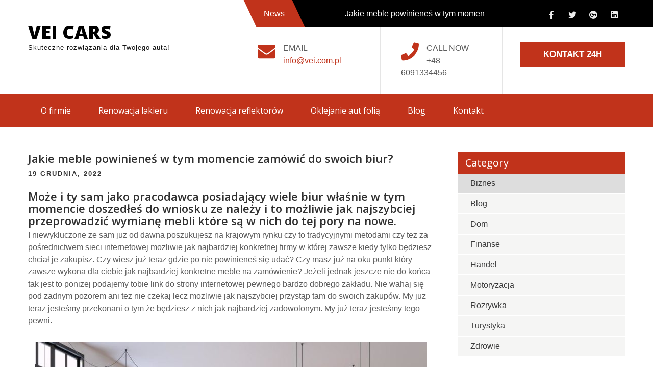

--- FILE ---
content_type: text/html; charset=UTF-8
request_url: https://vei.com.pl/jakie-meble-powinienes-w-tym-momencie-zamowic-do-swoich-biur/
body_size: 11839
content:
<!DOCTYPE html>
<html lang="pl-PL">
<head>
<meta charset="UTF-8">
<meta name="viewport" content="width=device-width, initial-scale=1">
<link rel="profile" href="https://gmpg.org/xfn/11">
<meta name='robots' content='index, follow, max-image-preview:large, max-snippet:-1, max-video-preview:-1' />

	<!-- This site is optimized with the Yoast SEO plugin v18.0 - https://yoast.com/wordpress/plugins/seo/ -->
	<title>Jakie meble powinieneś w tym momencie zamówić do swoich biur? - VEI CARS</title>
	<link rel="canonical" href="https://vei.com.pl/jakie-meble-powinienes-w-tym-momencie-zamowic-do-swoich-biur/" />
	<meta property="og:locale" content="pl_PL" />
	<meta property="og:type" content="article" />
	<meta property="og:title" content="Jakie meble powinieneś w tym momencie zamówić do swoich biur? - VEI CARS" />
	<meta property="og:description" content="Może i ty sam jako pracodawca posiadający wiele biur właśnie w tym [&hellip;]" />
	<meta property="og:url" content="https://vei.com.pl/jakie-meble-powinienes-w-tym-momencie-zamowic-do-swoich-biur/" />
	<meta property="og:site_name" content="VEI CARS" />
	<meta property="article:published_time" content="2022-12-19T08:34:07+00:00" />
	<meta property="og:image" content="https://vei.com.pl/wp-content/uploads/2023/01/jakie-meble-powinienes-w-tym-momencie-zamowic-do-swoich-biur-img-1-768x475.jpg" />
	<meta name="twitter:card" content="summary_large_image" />
	<meta name="twitter:label1" content="Napisane przez" />
	<meta name="twitter:data1" content="admin" />
	<meta name="twitter:label2" content="Szacowany czas czytania" />
	<meta name="twitter:data2" content="2 minuty" />
	<script type="application/ld+json" class="yoast-schema-graph">{"@context":"https://schema.org","@graph":[{"@type":"WebSite","@id":"https://vei.com.pl/#website","url":"https://vei.com.pl/","name":"VEI CARS","description":"Skuteczne rozwiązania dla Twojego auta!","potentialAction":[{"@type":"SearchAction","target":{"@type":"EntryPoint","urlTemplate":"https://vei.com.pl/?s={search_term_string}"},"query-input":"required name=search_term_string"}],"inLanguage":"pl-PL"},{"@type":"ImageObject","@id":"https://vei.com.pl/jakie-meble-powinienes-w-tym-momencie-zamowic-do-swoich-biur/#primaryimage","inLanguage":"pl-PL","url":"https://vei.com.pl/wp-content/uploads/2023/01/jakie-meble-powinienes-w-tym-momencie-zamowic-do-swoich-biur-img.jpg","contentUrl":"https://vei.com.pl/wp-content/uploads/2023/01/jakie-meble-powinienes-w-tym-momencie-zamowic-do-swoich-biur-img.jpg","width":1200,"height":900},{"@type":"WebPage","@id":"https://vei.com.pl/jakie-meble-powinienes-w-tym-momencie-zamowic-do-swoich-biur/#webpage","url":"https://vei.com.pl/jakie-meble-powinienes-w-tym-momencie-zamowic-do-swoich-biur/","name":"Jakie meble powinieneś w tym momencie zamówić do swoich biur? - VEI CARS","isPartOf":{"@id":"https://vei.com.pl/#website"},"primaryImageOfPage":{"@id":"https://vei.com.pl/jakie-meble-powinienes-w-tym-momencie-zamowic-do-swoich-biur/#primaryimage"},"datePublished":"2022-12-19T08:34:07+00:00","dateModified":"2022-12-19T08:34:07+00:00","author":{"@id":"https://vei.com.pl/#/schema/person/351e37c6abf1a1d72a07225b623f54e8"},"breadcrumb":{"@id":"https://vei.com.pl/jakie-meble-powinienes-w-tym-momencie-zamowic-do-swoich-biur/#breadcrumb"},"inLanguage":"pl-PL","potentialAction":[{"@type":"ReadAction","target":["https://vei.com.pl/jakie-meble-powinienes-w-tym-momencie-zamowic-do-swoich-biur/"]}]},{"@type":"BreadcrumbList","@id":"https://vei.com.pl/jakie-meble-powinienes-w-tym-momencie-zamowic-do-swoich-biur/#breadcrumb","itemListElement":[{"@type":"ListItem","position":1,"name":"Home","item":"https://vei.com.pl/"},{"@type":"ListItem","position":2,"name":"Jakie meble powinieneś w tym momencie zamówić do swoich biur?"}]},{"@type":"Person","@id":"https://vei.com.pl/#/schema/person/351e37c6abf1a1d72a07225b623f54e8","name":"admin","image":{"@type":"ImageObject","@id":"https://vei.com.pl/#personlogo","inLanguage":"pl-PL","url":"https://secure.gravatar.com/avatar/8bfaa5720220740117cb7587137db982?s=96&d=mm&r=g","contentUrl":"https://secure.gravatar.com/avatar/8bfaa5720220740117cb7587137db982?s=96&d=mm&r=g","caption":"admin"},"url":"https://vei.com.pl/author/admin/"}]}</script>
	<!-- / Yoast SEO plugin. -->


<link rel='dns-prefetch' href='//fonts.googleapis.com' />
<link rel="alternate" type="application/rss+xml" title="VEI CARS &raquo; Kanał z wpisami" href="https://vei.com.pl/feed/" />
<link rel="alternate" type="application/rss+xml" title="VEI CARS &raquo; Kanał z komentarzami" href="https://vei.com.pl/comments/feed/" />
<script type="text/javascript">
window._wpemojiSettings = {"baseUrl":"https:\/\/s.w.org\/images\/core\/emoji\/14.0.0\/72x72\/","ext":".png","svgUrl":"https:\/\/s.w.org\/images\/core\/emoji\/14.0.0\/svg\/","svgExt":".svg","source":{"concatemoji":"https:\/\/vei.com.pl\/wp-includes\/js\/wp-emoji-release.min.js?ver=6.1.9"}};
/*! This file is auto-generated */
!function(e,a,t){var n,r,o,i=a.createElement("canvas"),p=i.getContext&&i.getContext("2d");function s(e,t){var a=String.fromCharCode,e=(p.clearRect(0,0,i.width,i.height),p.fillText(a.apply(this,e),0,0),i.toDataURL());return p.clearRect(0,0,i.width,i.height),p.fillText(a.apply(this,t),0,0),e===i.toDataURL()}function c(e){var t=a.createElement("script");t.src=e,t.defer=t.type="text/javascript",a.getElementsByTagName("head")[0].appendChild(t)}for(o=Array("flag","emoji"),t.supports={everything:!0,everythingExceptFlag:!0},r=0;r<o.length;r++)t.supports[o[r]]=function(e){if(p&&p.fillText)switch(p.textBaseline="top",p.font="600 32px Arial",e){case"flag":return s([127987,65039,8205,9895,65039],[127987,65039,8203,9895,65039])?!1:!s([55356,56826,55356,56819],[55356,56826,8203,55356,56819])&&!s([55356,57332,56128,56423,56128,56418,56128,56421,56128,56430,56128,56423,56128,56447],[55356,57332,8203,56128,56423,8203,56128,56418,8203,56128,56421,8203,56128,56430,8203,56128,56423,8203,56128,56447]);case"emoji":return!s([129777,127995,8205,129778,127999],[129777,127995,8203,129778,127999])}return!1}(o[r]),t.supports.everything=t.supports.everything&&t.supports[o[r]],"flag"!==o[r]&&(t.supports.everythingExceptFlag=t.supports.everythingExceptFlag&&t.supports[o[r]]);t.supports.everythingExceptFlag=t.supports.everythingExceptFlag&&!t.supports.flag,t.DOMReady=!1,t.readyCallback=function(){t.DOMReady=!0},t.supports.everything||(n=function(){t.readyCallback()},a.addEventListener?(a.addEventListener("DOMContentLoaded",n,!1),e.addEventListener("load",n,!1)):(e.attachEvent("onload",n),a.attachEvent("onreadystatechange",function(){"complete"===a.readyState&&t.readyCallback()})),(e=t.source||{}).concatemoji?c(e.concatemoji):e.wpemoji&&e.twemoji&&(c(e.twemoji),c(e.wpemoji)))}(window,document,window._wpemojiSettings);
</script>
<style type="text/css">
img.wp-smiley,
img.emoji {
	display: inline !important;
	border: none !important;
	box-shadow: none !important;
	height: 1em !important;
	width: 1em !important;
	margin: 0 0.07em !important;
	vertical-align: -0.1em !important;
	background: none !important;
	padding: 0 !important;
}
</style>
	<link rel='stylesheet' id='wp-block-library-css' href='https://vei.com.pl/wp-includes/css/dist/block-library/style.min.css?ver=6.1.9' type='text/css' media='all' />
<style id='wp-block-library-theme-inline-css' type='text/css'>
.wp-block-audio figcaption{color:#555;font-size:13px;text-align:center}.is-dark-theme .wp-block-audio figcaption{color:hsla(0,0%,100%,.65)}.wp-block-audio{margin:0 0 1em}.wp-block-code{border:1px solid #ccc;border-radius:4px;font-family:Menlo,Consolas,monaco,monospace;padding:.8em 1em}.wp-block-embed figcaption{color:#555;font-size:13px;text-align:center}.is-dark-theme .wp-block-embed figcaption{color:hsla(0,0%,100%,.65)}.wp-block-embed{margin:0 0 1em}.blocks-gallery-caption{color:#555;font-size:13px;text-align:center}.is-dark-theme .blocks-gallery-caption{color:hsla(0,0%,100%,.65)}.wp-block-image figcaption{color:#555;font-size:13px;text-align:center}.is-dark-theme .wp-block-image figcaption{color:hsla(0,0%,100%,.65)}.wp-block-image{margin:0 0 1em}.wp-block-pullquote{border-top:4px solid;border-bottom:4px solid;margin-bottom:1.75em;color:currentColor}.wp-block-pullquote__citation,.wp-block-pullquote cite,.wp-block-pullquote footer{color:currentColor;text-transform:uppercase;font-size:.8125em;font-style:normal}.wp-block-quote{border-left:.25em solid;margin:0 0 1.75em;padding-left:1em}.wp-block-quote cite,.wp-block-quote footer{color:currentColor;font-size:.8125em;position:relative;font-style:normal}.wp-block-quote.has-text-align-right{border-left:none;border-right:.25em solid;padding-left:0;padding-right:1em}.wp-block-quote.has-text-align-center{border:none;padding-left:0}.wp-block-quote.is-large,.wp-block-quote.is-style-large,.wp-block-quote.is-style-plain{border:none}.wp-block-search .wp-block-search__label{font-weight:700}.wp-block-search__button{border:1px solid #ccc;padding:.375em .625em}:where(.wp-block-group.has-background){padding:1.25em 2.375em}.wp-block-separator.has-css-opacity{opacity:.4}.wp-block-separator{border:none;border-bottom:2px solid;margin-left:auto;margin-right:auto}.wp-block-separator.has-alpha-channel-opacity{opacity:1}.wp-block-separator:not(.is-style-wide):not(.is-style-dots){width:100px}.wp-block-separator.has-background:not(.is-style-dots){border-bottom:none;height:1px}.wp-block-separator.has-background:not(.is-style-wide):not(.is-style-dots){height:2px}.wp-block-table{margin:"0 0 1em 0"}.wp-block-table thead{border-bottom:3px solid}.wp-block-table tfoot{border-top:3px solid}.wp-block-table td,.wp-block-table th{word-break:normal}.wp-block-table figcaption{color:#555;font-size:13px;text-align:center}.is-dark-theme .wp-block-table figcaption{color:hsla(0,0%,100%,.65)}.wp-block-video figcaption{color:#555;font-size:13px;text-align:center}.is-dark-theme .wp-block-video figcaption{color:hsla(0,0%,100%,.65)}.wp-block-video{margin:0 0 1em}.wp-block-template-part.has-background{padding:1.25em 2.375em;margin-top:0;margin-bottom:0}
</style>
<link rel='stylesheet' id='classic-theme-styles-css' href='https://vei.com.pl/wp-includes/css/classic-themes.min.css?ver=1' type='text/css' media='all' />
<style id='global-styles-inline-css' type='text/css'>
body{--wp--preset--color--black: #000000;--wp--preset--color--cyan-bluish-gray: #abb8c3;--wp--preset--color--white: #ffffff;--wp--preset--color--pale-pink: #f78da7;--wp--preset--color--vivid-red: #cf2e2e;--wp--preset--color--luminous-vivid-orange: #ff6900;--wp--preset--color--luminous-vivid-amber: #fcb900;--wp--preset--color--light-green-cyan: #7bdcb5;--wp--preset--color--vivid-green-cyan: #00d084;--wp--preset--color--pale-cyan-blue: #8ed1fc;--wp--preset--color--vivid-cyan-blue: #0693e3;--wp--preset--color--vivid-purple: #9b51e0;--wp--preset--gradient--vivid-cyan-blue-to-vivid-purple: linear-gradient(135deg,rgba(6,147,227,1) 0%,rgb(155,81,224) 100%);--wp--preset--gradient--light-green-cyan-to-vivid-green-cyan: linear-gradient(135deg,rgb(122,220,180) 0%,rgb(0,208,130) 100%);--wp--preset--gradient--luminous-vivid-amber-to-luminous-vivid-orange: linear-gradient(135deg,rgba(252,185,0,1) 0%,rgba(255,105,0,1) 100%);--wp--preset--gradient--luminous-vivid-orange-to-vivid-red: linear-gradient(135deg,rgba(255,105,0,1) 0%,rgb(207,46,46) 100%);--wp--preset--gradient--very-light-gray-to-cyan-bluish-gray: linear-gradient(135deg,rgb(238,238,238) 0%,rgb(169,184,195) 100%);--wp--preset--gradient--cool-to-warm-spectrum: linear-gradient(135deg,rgb(74,234,220) 0%,rgb(151,120,209) 20%,rgb(207,42,186) 40%,rgb(238,44,130) 60%,rgb(251,105,98) 80%,rgb(254,248,76) 100%);--wp--preset--gradient--blush-light-purple: linear-gradient(135deg,rgb(255,206,236) 0%,rgb(152,150,240) 100%);--wp--preset--gradient--blush-bordeaux: linear-gradient(135deg,rgb(254,205,165) 0%,rgb(254,45,45) 50%,rgb(107,0,62) 100%);--wp--preset--gradient--luminous-dusk: linear-gradient(135deg,rgb(255,203,112) 0%,rgb(199,81,192) 50%,rgb(65,88,208) 100%);--wp--preset--gradient--pale-ocean: linear-gradient(135deg,rgb(255,245,203) 0%,rgb(182,227,212) 50%,rgb(51,167,181) 100%);--wp--preset--gradient--electric-grass: linear-gradient(135deg,rgb(202,248,128) 0%,rgb(113,206,126) 100%);--wp--preset--gradient--midnight: linear-gradient(135deg,rgb(2,3,129) 0%,rgb(40,116,252) 100%);--wp--preset--duotone--dark-grayscale: url('#wp-duotone-dark-grayscale');--wp--preset--duotone--grayscale: url('#wp-duotone-grayscale');--wp--preset--duotone--purple-yellow: url('#wp-duotone-purple-yellow');--wp--preset--duotone--blue-red: url('#wp-duotone-blue-red');--wp--preset--duotone--midnight: url('#wp-duotone-midnight');--wp--preset--duotone--magenta-yellow: url('#wp-duotone-magenta-yellow');--wp--preset--duotone--purple-green: url('#wp-duotone-purple-green');--wp--preset--duotone--blue-orange: url('#wp-duotone-blue-orange');--wp--preset--font-size--small: 13px;--wp--preset--font-size--medium: 20px;--wp--preset--font-size--large: 36px;--wp--preset--font-size--x-large: 42px;--wp--preset--spacing--20: 0.44rem;--wp--preset--spacing--30: 0.67rem;--wp--preset--spacing--40: 1rem;--wp--preset--spacing--50: 1.5rem;--wp--preset--spacing--60: 2.25rem;--wp--preset--spacing--70: 3.38rem;--wp--preset--spacing--80: 5.06rem;}:where(.is-layout-flex){gap: 0.5em;}body .is-layout-flow > .alignleft{float: left;margin-inline-start: 0;margin-inline-end: 2em;}body .is-layout-flow > .alignright{float: right;margin-inline-start: 2em;margin-inline-end: 0;}body .is-layout-flow > .aligncenter{margin-left: auto !important;margin-right: auto !important;}body .is-layout-constrained > .alignleft{float: left;margin-inline-start: 0;margin-inline-end: 2em;}body .is-layout-constrained > .alignright{float: right;margin-inline-start: 2em;margin-inline-end: 0;}body .is-layout-constrained > .aligncenter{margin-left: auto !important;margin-right: auto !important;}body .is-layout-constrained > :where(:not(.alignleft):not(.alignright):not(.alignfull)){max-width: var(--wp--style--global--content-size);margin-left: auto !important;margin-right: auto !important;}body .is-layout-constrained > .alignwide{max-width: var(--wp--style--global--wide-size);}body .is-layout-flex{display: flex;}body .is-layout-flex{flex-wrap: wrap;align-items: center;}body .is-layout-flex > *{margin: 0;}:where(.wp-block-columns.is-layout-flex){gap: 2em;}.has-black-color{color: var(--wp--preset--color--black) !important;}.has-cyan-bluish-gray-color{color: var(--wp--preset--color--cyan-bluish-gray) !important;}.has-white-color{color: var(--wp--preset--color--white) !important;}.has-pale-pink-color{color: var(--wp--preset--color--pale-pink) !important;}.has-vivid-red-color{color: var(--wp--preset--color--vivid-red) !important;}.has-luminous-vivid-orange-color{color: var(--wp--preset--color--luminous-vivid-orange) !important;}.has-luminous-vivid-amber-color{color: var(--wp--preset--color--luminous-vivid-amber) !important;}.has-light-green-cyan-color{color: var(--wp--preset--color--light-green-cyan) !important;}.has-vivid-green-cyan-color{color: var(--wp--preset--color--vivid-green-cyan) !important;}.has-pale-cyan-blue-color{color: var(--wp--preset--color--pale-cyan-blue) !important;}.has-vivid-cyan-blue-color{color: var(--wp--preset--color--vivid-cyan-blue) !important;}.has-vivid-purple-color{color: var(--wp--preset--color--vivid-purple) !important;}.has-black-background-color{background-color: var(--wp--preset--color--black) !important;}.has-cyan-bluish-gray-background-color{background-color: var(--wp--preset--color--cyan-bluish-gray) !important;}.has-white-background-color{background-color: var(--wp--preset--color--white) !important;}.has-pale-pink-background-color{background-color: var(--wp--preset--color--pale-pink) !important;}.has-vivid-red-background-color{background-color: var(--wp--preset--color--vivid-red) !important;}.has-luminous-vivid-orange-background-color{background-color: var(--wp--preset--color--luminous-vivid-orange) !important;}.has-luminous-vivid-amber-background-color{background-color: var(--wp--preset--color--luminous-vivid-amber) !important;}.has-light-green-cyan-background-color{background-color: var(--wp--preset--color--light-green-cyan) !important;}.has-vivid-green-cyan-background-color{background-color: var(--wp--preset--color--vivid-green-cyan) !important;}.has-pale-cyan-blue-background-color{background-color: var(--wp--preset--color--pale-cyan-blue) !important;}.has-vivid-cyan-blue-background-color{background-color: var(--wp--preset--color--vivid-cyan-blue) !important;}.has-vivid-purple-background-color{background-color: var(--wp--preset--color--vivid-purple) !important;}.has-black-border-color{border-color: var(--wp--preset--color--black) !important;}.has-cyan-bluish-gray-border-color{border-color: var(--wp--preset--color--cyan-bluish-gray) !important;}.has-white-border-color{border-color: var(--wp--preset--color--white) !important;}.has-pale-pink-border-color{border-color: var(--wp--preset--color--pale-pink) !important;}.has-vivid-red-border-color{border-color: var(--wp--preset--color--vivid-red) !important;}.has-luminous-vivid-orange-border-color{border-color: var(--wp--preset--color--luminous-vivid-orange) !important;}.has-luminous-vivid-amber-border-color{border-color: var(--wp--preset--color--luminous-vivid-amber) !important;}.has-light-green-cyan-border-color{border-color: var(--wp--preset--color--light-green-cyan) !important;}.has-vivid-green-cyan-border-color{border-color: var(--wp--preset--color--vivid-green-cyan) !important;}.has-pale-cyan-blue-border-color{border-color: var(--wp--preset--color--pale-cyan-blue) !important;}.has-vivid-cyan-blue-border-color{border-color: var(--wp--preset--color--vivid-cyan-blue) !important;}.has-vivid-purple-border-color{border-color: var(--wp--preset--color--vivid-purple) !important;}.has-vivid-cyan-blue-to-vivid-purple-gradient-background{background: var(--wp--preset--gradient--vivid-cyan-blue-to-vivid-purple) !important;}.has-light-green-cyan-to-vivid-green-cyan-gradient-background{background: var(--wp--preset--gradient--light-green-cyan-to-vivid-green-cyan) !important;}.has-luminous-vivid-amber-to-luminous-vivid-orange-gradient-background{background: var(--wp--preset--gradient--luminous-vivid-amber-to-luminous-vivid-orange) !important;}.has-luminous-vivid-orange-to-vivid-red-gradient-background{background: var(--wp--preset--gradient--luminous-vivid-orange-to-vivid-red) !important;}.has-very-light-gray-to-cyan-bluish-gray-gradient-background{background: var(--wp--preset--gradient--very-light-gray-to-cyan-bluish-gray) !important;}.has-cool-to-warm-spectrum-gradient-background{background: var(--wp--preset--gradient--cool-to-warm-spectrum) !important;}.has-blush-light-purple-gradient-background{background: var(--wp--preset--gradient--blush-light-purple) !important;}.has-blush-bordeaux-gradient-background{background: var(--wp--preset--gradient--blush-bordeaux) !important;}.has-luminous-dusk-gradient-background{background: var(--wp--preset--gradient--luminous-dusk) !important;}.has-pale-ocean-gradient-background{background: var(--wp--preset--gradient--pale-ocean) !important;}.has-electric-grass-gradient-background{background: var(--wp--preset--gradient--electric-grass) !important;}.has-midnight-gradient-background{background: var(--wp--preset--gradient--midnight) !important;}.has-small-font-size{font-size: var(--wp--preset--font-size--small) !important;}.has-medium-font-size{font-size: var(--wp--preset--font-size--medium) !important;}.has-large-font-size{font-size: var(--wp--preset--font-size--large) !important;}.has-x-large-font-size{font-size: var(--wp--preset--font-size--x-large) !important;}
.wp-block-navigation a:where(:not(.wp-element-button)){color: inherit;}
:where(.wp-block-columns.is-layout-flex){gap: 2em;}
.wp-block-pullquote{font-size: 1.5em;line-height: 1.6;}
</style>
<link rel='stylesheet' id='rpt_front_style-css' href='https://vei.com.pl/wp-content/plugins/related-posts-thumbnails/assets/css/front.css?ver=1.9.0' type='text/css' media='all' />
<link rel='stylesheet' id='social-care-lite-font-css' href='//fonts.googleapis.com/css?family=Assistant%3A300%2C400%2C600%7COpen+Sans%3A400%2C600%2C700%2C800&#038;ver=6.1.9' type='text/css' media='all' />
<link rel='stylesheet' id='social-care-lite-basic-style-css' href='https://vei.com.pl/wp-content/themes/social-care-lite/style.css?ver=6.1.9' type='text/css' media='all' />
<link rel='stylesheet' id='nivo-slider-css' href='https://vei.com.pl/wp-content/themes/social-care-lite/css/nivo-slider.css?ver=6.1.9' type='text/css' media='all' />
<link rel='stylesheet' id='fontawesome-all-style-css' href='https://vei.com.pl/wp-content/themes/social-care-lite/fontsawesome/css/fontawesome-all.css?ver=6.1.9' type='text/css' media='all' />
<link rel='stylesheet' id='social-care-lite-responsive-css' href='https://vei.com.pl/wp-content/themes/social-care-lite/css/responsive.css?ver=6.1.9' type='text/css' media='all' />
<script type='text/javascript' src='https://vei.com.pl/wp-includes/js/jquery/jquery.min.js?ver=3.6.1' id='jquery-core-js'></script>
<script type='text/javascript' src='https://vei.com.pl/wp-includes/js/jquery/jquery-migrate.min.js?ver=3.3.2' id='jquery-migrate-js'></script>
<script type='text/javascript' src='https://vei.com.pl/wp-content/themes/social-care-lite/js/jquery.nivo.slider.js?ver=6.1.9' id='jquery-nivo-slider-js'></script>
<script type='text/javascript' src='https://vei.com.pl/wp-content/themes/social-care-lite/js/editable.js?ver=6.1.9' id='social-care-lite-editable-js'></script>
<link rel="https://api.w.org/" href="https://vei.com.pl/wp-json/" /><link rel="alternate" type="application/json" href="https://vei.com.pl/wp-json/wp/v2/posts/1343" /><link rel="EditURI" type="application/rsd+xml" title="RSD" href="https://vei.com.pl/xmlrpc.php?rsd" />
<link rel="wlwmanifest" type="application/wlwmanifest+xml" href="https://vei.com.pl/wp-includes/wlwmanifest.xml" />
<meta name="generator" content="WordPress 6.1.9" />
<link rel='shortlink' href='https://vei.com.pl/?p=1343' />
<link rel="alternate" type="application/json+oembed" href="https://vei.com.pl/wp-json/oembed/1.0/embed?url=https%3A%2F%2Fvei.com.pl%2Fjakie-meble-powinienes-w-tym-momencie-zamowic-do-swoich-biur%2F" />
<link rel="alternate" type="text/xml+oembed" href="https://vei.com.pl/wp-json/oembed/1.0/embed?url=https%3A%2F%2Fvei.com.pl%2Fjakie-meble-powinienes-w-tym-momencie-zamowic-do-swoich-biur%2F&#038;format=xml" />
			<style>
			#related_posts_thumbnails li{
				border-right: 1px solid #dddddd;
				background-color: #ffffff			}
			#related_posts_thumbnails li:hover{
				background-color: #eeeeee;
			}
			.relpost_content{
				font-size:	12px;
				color: 		#333333;
			}
			.relpost-block-single{
				background-color: #ffffff;
				border-right: 1px solid  #dddddd;
				border-left: 1px solid  #dddddd;
				margin-right: -1px;
			}
			.relpost-block-single:hover{
				background-color: #eeeeee;
			}
		</style>

		<style type="text/css"> 					
        a, .blogpost_lyout h2 a:hover,
        #sidebar ul li a:hover,								
        .blogpost_lyout h3 a:hover,
		.aboutus_contentcol h3 span,					
        .recent-post h6:hover,
		.header-socialicons a:hover,       						
        .postmeta a:hover,		
        .button:hover,
		.infobox i,			
		.features_column:hover h3 a,		
		.fivecol_missionbx:hover h3 a,		           
		.footer-wrapper h2 span,
		.footer-wrapper ul li a:hover, 
		.footer-wrapper ul li.current_page_item a        				
            { color:#c1331b;}					 
            
        .pagination ul li .current, .pagination ul li a:hover, 
        #commentform input#submit:hover,		
        .nivo-controlNav a.active,				
        .learnmore,
		.news-title,
		.header-navigation,		
		.donatenow,
		h3.widget-title,
		.features_column:hover .imagebox,
		.nivo-caption .slide_more, 		
		.fivecol_missionbx .pagereadmore,												
        #sidebar .search-form input.search-submit,				
        .wpcf7 input[type='submit'],				
        nav.pagination .page-numbers.current,
        .toggle a	
            { background-color:#c1331b;}
			
		.nivo-caption .slide_more:hover,
		.infobox i,	
		.tagcloud a:hover,
		.mainhdrnav ul li ul li,	
		.features_column .imagebox,
		blockquote	        
            { border-color:#c1331b;}	
			
	   .mainhdrnav ul li a:hover, 
	   .mainhdrnav ul li.current-menu-item a,
	   .mainhdrnav ul li.current-menu-parent a.parent,
	   .mainhdrnav ul li.current-menu-item ul.sub-menu li a:hover	,
	   .mainhdrnav ul li ul        
            { background-color:#8f2817;}		
					
			
         	
    </style> 
	<style type="text/css">
			.site-header{
			background: url() no-repeat;
			background-position: center top;
		}
		.logo h1 a { color:#000000;}
		
	</style>
    
    		<style type="text/css" id="wp-custom-css">
			body {
    font-family: Arial, sans-serif;
}
b, strong {
    font-weight: bold !important;
}		</style>
		</head>
<body class="post-template-default single single-post postid-1343 single-format-standard wp-embed-responsive">
<svg xmlns="http://www.w3.org/2000/svg" viewBox="0 0 0 0" width="0" height="0" focusable="false" role="none" style="visibility: hidden; position: absolute; left: -9999px; overflow: hidden;" ><defs><filter id="wp-duotone-dark-grayscale"><feColorMatrix color-interpolation-filters="sRGB" type="matrix" values=" .299 .587 .114 0 0 .299 .587 .114 0 0 .299 .587 .114 0 0 .299 .587 .114 0 0 " /><feComponentTransfer color-interpolation-filters="sRGB" ><feFuncR type="table" tableValues="0 0.49803921568627" /><feFuncG type="table" tableValues="0 0.49803921568627" /><feFuncB type="table" tableValues="0 0.49803921568627" /><feFuncA type="table" tableValues="1 1" /></feComponentTransfer><feComposite in2="SourceGraphic" operator="in" /></filter></defs></svg><svg xmlns="http://www.w3.org/2000/svg" viewBox="0 0 0 0" width="0" height="0" focusable="false" role="none" style="visibility: hidden; position: absolute; left: -9999px; overflow: hidden;" ><defs><filter id="wp-duotone-grayscale"><feColorMatrix color-interpolation-filters="sRGB" type="matrix" values=" .299 .587 .114 0 0 .299 .587 .114 0 0 .299 .587 .114 0 0 .299 .587 .114 0 0 " /><feComponentTransfer color-interpolation-filters="sRGB" ><feFuncR type="table" tableValues="0 1" /><feFuncG type="table" tableValues="0 1" /><feFuncB type="table" tableValues="0 1" /><feFuncA type="table" tableValues="1 1" /></feComponentTransfer><feComposite in2="SourceGraphic" operator="in" /></filter></defs></svg><svg xmlns="http://www.w3.org/2000/svg" viewBox="0 0 0 0" width="0" height="0" focusable="false" role="none" style="visibility: hidden; position: absolute; left: -9999px; overflow: hidden;" ><defs><filter id="wp-duotone-purple-yellow"><feColorMatrix color-interpolation-filters="sRGB" type="matrix" values=" .299 .587 .114 0 0 .299 .587 .114 0 0 .299 .587 .114 0 0 .299 .587 .114 0 0 " /><feComponentTransfer color-interpolation-filters="sRGB" ><feFuncR type="table" tableValues="0.54901960784314 0.98823529411765" /><feFuncG type="table" tableValues="0 1" /><feFuncB type="table" tableValues="0.71764705882353 0.25490196078431" /><feFuncA type="table" tableValues="1 1" /></feComponentTransfer><feComposite in2="SourceGraphic" operator="in" /></filter></defs></svg><svg xmlns="http://www.w3.org/2000/svg" viewBox="0 0 0 0" width="0" height="0" focusable="false" role="none" style="visibility: hidden; position: absolute; left: -9999px; overflow: hidden;" ><defs><filter id="wp-duotone-blue-red"><feColorMatrix color-interpolation-filters="sRGB" type="matrix" values=" .299 .587 .114 0 0 .299 .587 .114 0 0 .299 .587 .114 0 0 .299 .587 .114 0 0 " /><feComponentTransfer color-interpolation-filters="sRGB" ><feFuncR type="table" tableValues="0 1" /><feFuncG type="table" tableValues="0 0.27843137254902" /><feFuncB type="table" tableValues="0.5921568627451 0.27843137254902" /><feFuncA type="table" tableValues="1 1" /></feComponentTransfer><feComposite in2="SourceGraphic" operator="in" /></filter></defs></svg><svg xmlns="http://www.w3.org/2000/svg" viewBox="0 0 0 0" width="0" height="0" focusable="false" role="none" style="visibility: hidden; position: absolute; left: -9999px; overflow: hidden;" ><defs><filter id="wp-duotone-midnight"><feColorMatrix color-interpolation-filters="sRGB" type="matrix" values=" .299 .587 .114 0 0 .299 .587 .114 0 0 .299 .587 .114 0 0 .299 .587 .114 0 0 " /><feComponentTransfer color-interpolation-filters="sRGB" ><feFuncR type="table" tableValues="0 0" /><feFuncG type="table" tableValues="0 0.64705882352941" /><feFuncB type="table" tableValues="0 1" /><feFuncA type="table" tableValues="1 1" /></feComponentTransfer><feComposite in2="SourceGraphic" operator="in" /></filter></defs></svg><svg xmlns="http://www.w3.org/2000/svg" viewBox="0 0 0 0" width="0" height="0" focusable="false" role="none" style="visibility: hidden; position: absolute; left: -9999px; overflow: hidden;" ><defs><filter id="wp-duotone-magenta-yellow"><feColorMatrix color-interpolation-filters="sRGB" type="matrix" values=" .299 .587 .114 0 0 .299 .587 .114 0 0 .299 .587 .114 0 0 .299 .587 .114 0 0 " /><feComponentTransfer color-interpolation-filters="sRGB" ><feFuncR type="table" tableValues="0.78039215686275 1" /><feFuncG type="table" tableValues="0 0.94901960784314" /><feFuncB type="table" tableValues="0.35294117647059 0.47058823529412" /><feFuncA type="table" tableValues="1 1" /></feComponentTransfer><feComposite in2="SourceGraphic" operator="in" /></filter></defs></svg><svg xmlns="http://www.w3.org/2000/svg" viewBox="0 0 0 0" width="0" height="0" focusable="false" role="none" style="visibility: hidden; position: absolute; left: -9999px; overflow: hidden;" ><defs><filter id="wp-duotone-purple-green"><feColorMatrix color-interpolation-filters="sRGB" type="matrix" values=" .299 .587 .114 0 0 .299 .587 .114 0 0 .299 .587 .114 0 0 .299 .587 .114 0 0 " /><feComponentTransfer color-interpolation-filters="sRGB" ><feFuncR type="table" tableValues="0.65098039215686 0.40392156862745" /><feFuncG type="table" tableValues="0 1" /><feFuncB type="table" tableValues="0.44705882352941 0.4" /><feFuncA type="table" tableValues="1 1" /></feComponentTransfer><feComposite in2="SourceGraphic" operator="in" /></filter></defs></svg><svg xmlns="http://www.w3.org/2000/svg" viewBox="0 0 0 0" width="0" height="0" focusable="false" role="none" style="visibility: hidden; position: absolute; left: -9999px; overflow: hidden;" ><defs><filter id="wp-duotone-blue-orange"><feColorMatrix color-interpolation-filters="sRGB" type="matrix" values=" .299 .587 .114 0 0 .299 .587 .114 0 0 .299 .587 .114 0 0 .299 .587 .114 0 0 " /><feComponentTransfer color-interpolation-filters="sRGB" ><feFuncR type="table" tableValues="0.098039215686275 1" /><feFuncG type="table" tableValues="0 0.66274509803922" /><feFuncB type="table" tableValues="0.84705882352941 0.41960784313725" /><feFuncA type="table" tableValues="1 1" /></feComponentTransfer><feComposite in2="SourceGraphic" operator="in" /></filter></defs></svg><a class="skip-link screen-reader-text" href="#sc_innerpage_wrap">
Skip to content</a>
<div id="sitelayout_type" >

<div class="site-header siteinner">  
<div class="header-top">
  <div class="container"> 
    <div class="left">
    
    <div class="news-marquee">
       <div class="news-title"><span>News</span></div>
       <marquee behavior="scroll" direction="left" onMouseOver="this.stop();" onMouseOut="this.start();">
	            Jakie meble powinieneś w tym momencie zamówić do swoich biur?  &nbsp; &nbsp; | &nbsp; &nbsp;
                    
       </marquee>
    </div>
    
    
    </div> 
    <div class="right">
       
           <div class="header-socialicons">                                                
                                       <a title="facebook" class="fab fa-facebook-f" target="_blank" href="#"></a>
                                   
                                       <a title="twitter" class="fab fa-twitter" target="_blank" href="#"></a>
                               
                                      <a title="google-plus" class="fab fa-google-plus" target="_blank" href="#"></a>
                              
                                      <a title="linkedin" class="fab fa-linkedin" target="_blank" href="#"></a>
                                    
         </div><!--end .header-socialicons--> 
       
    </div>  
    <div class="clear"></div>  
  </div><!-- .container -->  
</div>    
<div class="container">  
     <div class="logo">
                   <h1><a href="https://vei.com.pl/" rel="home">VEI CARS</a></h1>
                            <p>Skuteczne rozwiązania dla Twojego auta!</p>
                    </div><!-- logo -->
        
       <div class="header_right">
         
              
               <div class="infobox">
                 <i class="fas fa-envelope"></i>
                 <span><div class="statictext">EMAIL </div>
                 <a href="/cdn-cgi/l/email-protection#fe97909891be889b97d09d9193d08e92"><span class="__cf_email__" data-cfemail="3f565159507f495a56115c5052114f53">[email&#160;protected]</span></a></span>
                </div>
                              
                
                <div class="infobox left-right-border">
                 <i class="fas fa-phone"></i>
                 <span><div class="statictext">CALL NOW</div>
				 +48 6091334456</span>
                </div>
                
               
                                 <div class="infobox">
                      <a class="donatenow" href="#">Kontakt 24h</a>
                  </div>
                             
                     
        </div><!--.header_right -->
      <div class="clear"></div>  
 
  </div><!-- .container -->  
  </div><!--.site-header --> 
  
  <div class="header-navigation">
   	 <div class="container">
     	<div class="toggle">
         <a class="toggleMenu" href="#">Menu</a>
       </div><!-- toggle --> 
       <div class="mainhdrnav">                   
         <div class="menu-x-container"><ul id="menu-x" class="menu"><li id="menu-item-25" class="menu-item menu-item-type-post_type menu-item-object-page menu-item-home menu-item-25"><a href="https://vei.com.pl/">O firmie</a></li>
<li id="menu-item-24" class="menu-item menu-item-type-post_type menu-item-object-page menu-item-24"><a href="https://vei.com.pl/renowacja-lakieru/">Renowacja lakieru</a></li>
<li id="menu-item-23" class="menu-item menu-item-type-post_type menu-item-object-page menu-item-23"><a href="https://vei.com.pl/renowacja-reflektorow/">Renowacja reflektorów</a></li>
<li id="menu-item-22" class="menu-item menu-item-type-post_type menu-item-object-page menu-item-22"><a href="https://vei.com.pl/oklejanie-aut-folia/">Oklejanie aut folią</a></li>
<li id="menu-item-26" class="menu-item menu-item-type-taxonomy menu-item-object-category menu-item-26"><a href="https://vei.com.pl/blog/">Blog</a></li>
<li id="menu-item-21" class="menu-item menu-item-type-post_type menu-item-object-page menu-item-21"><a href="https://vei.com.pl/kontakt/">Kontakt</a></li>
</ul></div>       </div><!--.mainhdrnav -->
           
     <div class="clear"></div>
   </div><!-- .container-->      
  </div><!-- .header-navigation -->
  
       
        

<div class="container">
     <div id="sc_innerpage_wrap">
        <section class="sc_innerpage_contentbx">            
                                    <div class="blogpost_lyout">
<article id="post-1343" class="single-post post-1343 post type-post status-publish format-standard has-post-thumbnail hentry category-biznes">
 		   
    <header class="entry-header">
        <h3 class="single-title">Jakie meble powinieneś w tym momencie zamówić do swoich biur?</h3>    </header><!-- .entry-header -->    
     <div class="postmeta">
            <div class="post-date">19 grudnia, 2022</div><!-- post-date -->                    
    </div><!-- postmeta --> 

    <div class="entry-content">		
        <h3>Może i ty sam jako pracodawca posiadający wiele biur właśnie w tym momencie doszedłeś do wniosku ze należy i to możliwie jak najszybciej przeprowadzić wymianę mebli które są w nich do tej pory na nowe.</h3>
<p>I niewykluczone że sam już od dawna poszukujesz na krajowym rynku czy to tradycyjnymi metodami czy też za pośrednictwem sieci internetowej możliwie jak najbardziej konkretnej firmy w której zawsze kiedy tylko będziesz chciał je zakupisz. Czy wiesz już teraz gdzie po nie powinieneś się udać? Czy masz już na oku punkt który zawsze wykona dla ciebie jak najbardziej konkretne meble na zamówienie? Jeżeli jednak jeszcze nie do końca tak jest to poniżej podajemy tobie link do strony internetowej pewnego bardzo dobrego zakładu. Nie wahaj się pod żadnym pozorem ani też nie czekaj lecz możliwie jak najszybciej przystąp tam do swoich zakupów. My już teraz jesteśmy przekonani o tym że będziesz z nich jak najbardziej zadowolonym. My już teraz jesteśmy tego pewni. </p>
<p><img decoding="async" class="aligncenter" src="https://vei.com.pl/wp-content/uploads/2023/01/jakie-meble-powinienes-w-tym-momencie-zamowic-do-swoich-biur-img-1-768x475.jpg" alt="Jakie meble powinieneś w tym momencie zamówić do swoich biur?"></p>
<h2>Gdzie czekają na was jak najlepsze meble biurowe? </p>
</h2>
<p>Chcąc posiadać jak najbardziej konkretne meble biurowe które zostaną wam przygotowane na zamówienie zawsze poszukajcie w tym celu jak najbardziej zawodowej firmy która świadczy taką usługę. Może jednak jej jeszcze nie znacie? Jeżeli tak jest w waszym przypadku to według nas będzie znakomicie jeśli wszyscy możliwie jak najszybciej skierujecie swoje kroki do tej do której strony internetowej link macie podany poniżej. Nie wahajcie się pod żadnym pozorem ani też nie czekajcie lecz możliwie jak najszybciej zacznijcie w tym miejscu wasze zakupy. A potem na pewno będziecie bardzo zadowoleni. </p>
<p>Będziecie zadowoleni albowiem zrealizujecie je u prawdziwych zawodowców. My nie mamy co do tego żadnych wątpliwości a wy również nie czekajcie lecz możliwie jak najszybciej udajcie się tam gdzie wam wskazaliśmy po znakomite <a href="https://mebledlabiznesu.com/meble-do-biura-na-zamowienie/">meble do biura na zamówienie</a>. Kupując je tutaj z pewnością zrobicie jak najlepiej. Nie mamy co do tego żadnych wątpliwości już w tym momencie.</p>
<!-- relpost-thumb-wrapper --><div class="relpost-thumb-wrapper"><!-- filter-class --><div class="relpost-thumb-container"><div style="clear: both"></div><div style="clear: both"></div><!-- relpost-block-container --><div class="relpost-block-container"><a href="https://vei.com.pl/zlote-porady-dotyczace-radzenia-sobie-z-ostatecznym-towarem/"class="relpost-block-single" ><div class="relpost-custom-block-single" style="width: 150px; height: 225px;"><div class="relpost-block-single-image" alt="Złote porady dotyczące radzenia sobie z ostatecznym towarem" style="background: transparent url(https://vei.com.pl/wp-content/uploads/2021/11/zlote-porady-dotyczace-radzenia-sobie-z-ostatecznym-towarem-img-150x150.jpg) no-repeat scroll 0% 0%; width: 150px; height: 150px;"></div><div class="relpost-block-single-text"  style="font-family: Arial;  font-size: 12px;  color: #333333;">Złote porady dotyczące radzenia sobie z ostatecznym towarem</div></div></a><a href="https://vei.com.pl/na-jakie-korzysci-moze-liczyc-klient-decydujacy-sie-na-leasing-samochodu/"class="relpost-block-single" ><div class="relpost-custom-block-single" style="width: 150px; height: 225px;"><div class="relpost-block-single-image" alt="Na jakie korzyści może liczyć klient decydujący się na leasing samochodu?" style="background: transparent url(https://vei.com.pl/wp-content/uploads/2019/09/handshake-2056023_1280-150x150.jpg) no-repeat scroll 0% 0%; width: 150px; height: 150px;"></div><div class="relpost-block-single-text"  style="font-family: Arial;  font-size: 12px;  color: #333333;">Na jakie korzyści może liczyć klient decydujący się na leasing samochodu?</div></div></a><a href="https://vei.com.pl/zastosowanie-nozy-rzezniczych-w-domowym-gotowaniu-poradnik-dla-amatorow-i-profesjonalistow/"class="relpost-block-single" ><div class="relpost-custom-block-single" style="width: 150px; height: 225px;"><div class="relpost-block-single-image" alt="Zastosowanie noży rzeźniczych w domowym gotowaniu - poradnik dla amatorów i profesjonalistów" style="background: transparent url(https://vei.com.pl/wp-content/uploads/2025/03/zastosowanie-nozy-rzezniczych-w-domowym-gotowaniu-poradnik-dla-amatorow-i-profesjonalistow-img-150x150.webp) no-repeat scroll 0% 0%; width: 150px; height: 150px;"></div><div class="relpost-block-single-text"  style="font-family: Arial;  font-size: 12px;  color: #333333;">Zastosowanie noży rzeźniczych w domowym gotowaniu - poradnik dla amatorów i profesjonalistów</div></div></a><a href="https://vei.com.pl/swietne-wskazowki-jak-rozwijac-swoje-umiejetnosci-pilkarskie/"class="relpost-block-single" ><div class="relpost-custom-block-single" style="width: 150px; height: 225px;"><div class="relpost-block-single-image" alt="Świetne wskazówki, jak rozwijać swoje umiejętności piłkarskie" style="background: transparent url(https://vei.com.pl/wp-content/uploads/2021/08/swietne-wskazowki-jak-rozwijac-swoje-umiejetnosci-pilkarskie-img-150x150.jpg) no-repeat scroll 0% 0%; width: 150px; height: 150px;"></div><div class="relpost-block-single-text"  style="font-family: Arial;  font-size: 12px;  color: #333333;">Świetne wskazówki, jak rozwijać swoje umiejętności piłkarskie</div></div></a><a href="https://vei.com.pl/serwis-ogloszeniowy-myjobsi-pl-dla-osob-poszukujacych-zatrudnienia/"class="relpost-block-single" ><div class="relpost-custom-block-single" style="width: 150px; height: 225px;"><div class="relpost-block-single-image" alt="Serwis ogłoszeniowy myjobsi.pl dla osób poszukujących zatrudnienia" style="background: transparent url(https://vei.com.pl/wp-content/uploads/2022/01/serwis-ogloszeniowy-myjobsi.pl-dla-osob-poszukujacych-zatrudnienia-img-150x150.jpg) no-repeat scroll 0% 0%; width: 150px; height: 150px;"></div><div class="relpost-block-single-text"  style="font-family: Arial;  font-size: 12px;  color: #333333;">Serwis ogłoszeniowy myjobsi.pl dla osób poszukujących zatrudnienia</div></div></a><a href="https://vei.com.pl/ubezpieczenia-dostepne-na-korzystnych-warunkach/"class="relpost-block-single" ><div class="relpost-custom-block-single" style="width: 150px; height: 225px;"><div class="relpost-block-single-image" alt="Ubezpieczenia dostępne na korzystnych warunkach" style="background: transparent url(https://vei.com.pl/wp-content/uploads/2021/04/ubezpieczenia-dostepne-na-korzystnych-warunkach-img-150x150.jpg) no-repeat scroll 0% 0%; width: 150px; height: 150px;"></div><div class="relpost-block-single-text"  style="font-family: Arial;  font-size: 12px;  color: #333333;">Ubezpieczenia dostępne na korzystnych warunkach</div></div></a><a href="https://vei.com.pl/jak-zmaksymalizowac-ipada-w-swoim-zyciu/"class="relpost-block-single" ><div class="relpost-custom-block-single" style="width: 150px; height: 225px;"><div class="relpost-block-single-image" alt="Jak zmaksymalizować iPada w swoim życiu?" style="background: transparent url(https://vei.com.pl/wp-content/uploads/2021/08/jak-zmaksymalizowac-ipada-w-swoim-zyciu-img-150x150.jpg) no-repeat scroll 0% 0%; width: 150px; height: 150px;"></div><div class="relpost-block-single-text"  style="font-family: Arial;  font-size: 12px;  color: #333333;">Jak zmaksymalizować iPada w swoim życiu?</div></div></a><a href="https://vei.com.pl/szybka-i-skuteczna-rejestracja-samochodu-z-zagranicy-procedura/"class="relpost-block-single" ><div class="relpost-custom-block-single" style="width: 150px; height: 225px;"><div class="relpost-block-single-image" alt="Szybka i skuteczna rejestracja samochodu z zagranicy – procedura" style="background: transparent url(https://vei.com.pl/wp-content/uploads/2021/04/szybka-i-skuteczna-rejestracja-samochodu-z-zagranicy-–-procedura-img-150x150.jpg) no-repeat scroll 0% 0%; width: 150px; height: 150px;"></div><div class="relpost-block-single-text"  style="font-family: Arial;  font-size: 12px;  color: #333333;">Szybka i skuteczna rejestracja samochodu z zagranicy – procedura</div></div></a><a href="https://vei.com.pl/jak-znalezc-lokal-w-dobrej-lokalizacji/"class="relpost-block-single" ><div class="relpost-custom-block-single" style="width: 150px; height: 225px;"><div class="relpost-block-single-image" alt="Jak znaleźć lokal w dobrej lokalizacji?" style="background: transparent url(https://vei.com.pl/wp-content/uploads/2021/10/jak-znalezc-lokal-w-dobrej-lokalizacji-img-150x150.jpg) no-repeat scroll 0% 0%; width: 150px; height: 150px;"></div><div class="relpost-block-single-text"  style="font-family: Arial;  font-size: 12px;  color: #333333;">Jak znaleźć lokal w dobrej lokalizacji?</div></div></a><a href="https://vei.com.pl/garaze-drewnopodobne-polaczenie-estetyki-z-praktycznoscia/"class="relpost-block-single" ><div class="relpost-custom-block-single" style="width: 150px; height: 225px;"><div class="relpost-block-single-image" alt="Garaże drewnopodobne – połączenie estetyki z praktycznością" style="background: transparent url(https://vei.com.pl/wp-content/uploads/2025/09/garaze-drewnopodobne-–-polaczenie-estetyki-z-praktycznoscia-img-150x150.webp) no-repeat scroll 0% 0%; width: 150px; height: 150px;"></div><div class="relpost-block-single-text"  style="font-family: Arial;  font-size: 12px;  color: #333333;">Garaże drewnopodobne – połączenie estetyki z praktycznością</div></div></a><a href="https://vei.com.pl/ewidencja-czasu-pracy-w-firmie-jak-rcm-control-automatyzuje-codzienne-rozliczenia/"class="relpost-block-single" ><div class="relpost-custom-block-single" style="width: 150px; height: 225px;"><div class="relpost-block-single-image" alt="Ewidencja czasu pracy w firmie – jak rcm control automatyzuje codzienne rozliczenia" style="background: transparent url(https://vei.com.pl/wp-content/uploads/2026/01/ewidencja-czasu-pracy-w-firmie-–-jak-rcm-control-automatyzuje-codzienne-rozliczenia-img-150x150.webp) no-repeat scroll 0% 0%; width: 150px; height: 150px;"></div><div class="relpost-block-single-text"  style="font-family: Arial;  font-size: 12px;  color: #333333;">Ewidencja czasu pracy w firmie – jak rcm control automatyzuje codzienne rozliczenia</div></div></a><a href="https://vei.com.pl/swietne-wskazowki-dotyczace-tworzenia-inteligentnego-planu-e-mail-marketingu/"class="relpost-block-single" ><div class="relpost-custom-block-single" style="width: 150px; height: 225px;"><div class="relpost-block-single-image" alt="Świetne wskazówki dotyczące tworzenia inteligentnego planu e-mail marketingu" style="background: transparent url(https://vei.com.pl/wp-content/uploads/2021/11/swietne-wskazowki-dotyczace-tworzenia-inteligentnego-planu-e-mail-marketingu-img-150x150.jpg) no-repeat scroll 0% 0%; width: 150px; height: 150px;"></div><div class="relpost-block-single-text"  style="font-family: Arial;  font-size: 12px;  color: #333333;">Świetne wskazówki dotyczące tworzenia inteligentnego planu e-mail marketingu</div></div></a></div><!-- close relpost-block-container --><div style="clear: both"></div></div><!-- close filter class --></div><!-- close relpost-thumb-wrapper -->                <div class="postmeta">          
            <div class="post-tags"> </div>
            <div class="clear"></div>
        </div><!-- postmeta -->
    </div><!-- .entry-content -->
   
    <footer class="entry-meta">
          </footer><!-- .entry-meta -->

</article>
</div><!-- .blogpost_lyout-->                    
	<nav class="navigation post-navigation" aria-label="Wpisy">
		<h2 class="screen-reader-text">Nawigacja wpisu</h2>
		<div class="nav-links"><div class="nav-previous"><a href="https://vei.com.pl/na-ktora-firme-regenerujaca-turbosprezarki-warto-w-tej-chwili-postawic/" rel="prev">Na którą firmę regenerującą turbosprężarki warto w tej chwili postawić?</a></div><div class="nav-next"><a href="https://vei.com.pl/nietuzinkowy-wiazar-kratowy-ktory-juz-na-was-oczekuje/" rel="next">Nietuzinkowy wiązar kratowy który już na was oczekuje</a></div></div>
	</nav>                    <div class="clear"></div>
                                                      
         </section>       
        <div id="sidebar">    
            <aside id="categories" class="widget"> 
        <h3 class="widget-title">Category</h3>          
            <ul>
                	<li class="cat-item cat-item-2"><a href="https://vei.com.pl/biznes/">Biznes</a>
</li>
	<li class="cat-item cat-item-1"><a href="https://vei.com.pl/blog/">Blog</a>
</li>
	<li class="cat-item cat-item-10"><a href="https://vei.com.pl/dom/">Dom</a>
</li>
	<li class="cat-item cat-item-4"><a href="https://vei.com.pl/finanse/">Finanse</a>
</li>
	<li class="cat-item cat-item-5"><a href="https://vei.com.pl/handel/">Handel</a>
</li>
	<li class="cat-item cat-item-6"><a href="https://vei.com.pl/motoryzacja/">Motoryzacja</a>
</li>
	<li class="cat-item cat-item-3"><a href="https://vei.com.pl/rozrywka/">Rozrywka</a>
</li>
	<li class="cat-item cat-item-7"><a href="https://vei.com.pl/turystyka/">Turystyka</a>
</li>
	<li class="cat-item cat-item-8"><a href="https://vei.com.pl/zdrowie/">Zdrowie</a>
</li>
            </ul>
        </aside>        
       
        <aside id="archives" class="widget"> 
        <h3 class="widget-title">Archives</h3>          
            <ul>
                	<li><a href='https://vei.com.pl/2026/01/'>styczeń 2026</a></li>
	<li><a href='https://vei.com.pl/2025/11/'>listopad 2025</a></li>
	<li><a href='https://vei.com.pl/2025/10/'>październik 2025</a></li>
	<li><a href='https://vei.com.pl/2025/09/'>wrzesień 2025</a></li>
	<li><a href='https://vei.com.pl/2025/08/'>sierpień 2025</a></li>
	<li><a href='https://vei.com.pl/2025/07/'>lipiec 2025</a></li>
	<li><a href='https://vei.com.pl/2025/06/'>czerwiec 2025</a></li>
	<li><a href='https://vei.com.pl/2025/05/'>maj 2025</a></li>
	<li><a href='https://vei.com.pl/2025/04/'>kwiecień 2025</a></li>
	<li><a href='https://vei.com.pl/2025/03/'>marzec 2025</a></li>
	<li><a href='https://vei.com.pl/2025/02/'>luty 2025</a></li>
	<li><a href='https://vei.com.pl/2025/01/'>styczeń 2025</a></li>
	<li><a href='https://vei.com.pl/2024/12/'>grudzień 2024</a></li>
	<li><a href='https://vei.com.pl/2024/11/'>listopad 2024</a></li>
	<li><a href='https://vei.com.pl/2024/10/'>październik 2024</a></li>
	<li><a href='https://vei.com.pl/2024/09/'>wrzesień 2024</a></li>
	<li><a href='https://vei.com.pl/2024/08/'>sierpień 2024</a></li>
	<li><a href='https://vei.com.pl/2024/07/'>lipiec 2024</a></li>
	<li><a href='https://vei.com.pl/2024/06/'>czerwiec 2024</a></li>
	<li><a href='https://vei.com.pl/2024/05/'>maj 2024</a></li>
	<li><a href='https://vei.com.pl/2024/04/'>kwiecień 2024</a></li>
	<li><a href='https://vei.com.pl/2024/03/'>marzec 2024</a></li>
	<li><a href='https://vei.com.pl/2024/02/'>luty 2024</a></li>
	<li><a href='https://vei.com.pl/2024/01/'>styczeń 2024</a></li>
	<li><a href='https://vei.com.pl/2023/12/'>grudzień 2023</a></li>
	<li><a href='https://vei.com.pl/2023/11/'>listopad 2023</a></li>
	<li><a href='https://vei.com.pl/2023/10/'>październik 2023</a></li>
	<li><a href='https://vei.com.pl/2023/09/'>wrzesień 2023</a></li>
	<li><a href='https://vei.com.pl/2023/08/'>sierpień 2023</a></li>
	<li><a href='https://vei.com.pl/2023/07/'>lipiec 2023</a></li>
	<li><a href='https://vei.com.pl/2023/06/'>czerwiec 2023</a></li>
	<li><a href='https://vei.com.pl/2023/05/'>maj 2023</a></li>
	<li><a href='https://vei.com.pl/2023/04/'>kwiecień 2023</a></li>
	<li><a href='https://vei.com.pl/2023/03/'>marzec 2023</a></li>
	<li><a href='https://vei.com.pl/2023/02/'>luty 2023</a></li>
	<li><a href='https://vei.com.pl/2023/01/'>styczeń 2023</a></li>
	<li><a href='https://vei.com.pl/2022/12/'>grudzień 2022</a></li>
	<li><a href='https://vei.com.pl/2022/11/'>listopad 2022</a></li>
	<li><a href='https://vei.com.pl/2022/10/'>październik 2022</a></li>
	<li><a href='https://vei.com.pl/2022/09/'>wrzesień 2022</a></li>
	<li><a href='https://vei.com.pl/2022/08/'>sierpień 2022</a></li>
	<li><a href='https://vei.com.pl/2022/07/'>lipiec 2022</a></li>
	<li><a href='https://vei.com.pl/2022/06/'>czerwiec 2022</a></li>
	<li><a href='https://vei.com.pl/2022/05/'>maj 2022</a></li>
	<li><a href='https://vei.com.pl/2022/04/'>kwiecień 2022</a></li>
	<li><a href='https://vei.com.pl/2022/03/'>marzec 2022</a></li>
	<li><a href='https://vei.com.pl/2022/02/'>luty 2022</a></li>
	<li><a href='https://vei.com.pl/2022/01/'>styczeń 2022</a></li>
	<li><a href='https://vei.com.pl/2021/12/'>grudzień 2021</a></li>
	<li><a href='https://vei.com.pl/2021/11/'>listopad 2021</a></li>
	<li><a href='https://vei.com.pl/2021/10/'>październik 2021</a></li>
	<li><a href='https://vei.com.pl/2021/09/'>wrzesień 2021</a></li>
	<li><a href='https://vei.com.pl/2021/08/'>sierpień 2021</a></li>
	<li><a href='https://vei.com.pl/2021/07/'>lipiec 2021</a></li>
	<li><a href='https://vei.com.pl/2021/06/'>czerwiec 2021</a></li>
	<li><a href='https://vei.com.pl/2021/05/'>maj 2021</a></li>
	<li><a href='https://vei.com.pl/2021/04/'>kwiecień 2021</a></li>
	<li><a href='https://vei.com.pl/2021/03/'>marzec 2021</a></li>
	<li><a href='https://vei.com.pl/2021/02/'>luty 2021</a></li>
	<li><a href='https://vei.com.pl/2021/01/'>styczeń 2021</a></li>
	<li><a href='https://vei.com.pl/2020/12/'>grudzień 2020</a></li>
	<li><a href='https://vei.com.pl/2020/11/'>listopad 2020</a></li>
	<li><a href='https://vei.com.pl/2020/10/'>październik 2020</a></li>
	<li><a href='https://vei.com.pl/2020/09/'>wrzesień 2020</a></li>
	<li><a href='https://vei.com.pl/2020/08/'>sierpień 2020</a></li>
	<li><a href='https://vei.com.pl/2020/07/'>lipiec 2020</a></li>
	<li><a href='https://vei.com.pl/2020/06/'>czerwiec 2020</a></li>
	<li><a href='https://vei.com.pl/2020/05/'>maj 2020</a></li>
	<li><a href='https://vei.com.pl/2020/04/'>kwiecień 2020</a></li>
	<li><a href='https://vei.com.pl/2020/03/'>marzec 2020</a></li>
	<li><a href='https://vei.com.pl/2020/02/'>luty 2020</a></li>
	<li><a href='https://vei.com.pl/2020/01/'>styczeń 2020</a></li>
	<li><a href='https://vei.com.pl/2019/12/'>grudzień 2019</a></li>
	<li><a href='https://vei.com.pl/2019/11/'>listopad 2019</a></li>
	<li><a href='https://vei.com.pl/2019/10/'>październik 2019</a></li>
	<li><a href='https://vei.com.pl/2019/09/'>wrzesień 2019</a></li>
	<li><a href='https://vei.com.pl/2019/08/'>sierpień 2019</a></li>
	<li><a href='https://vei.com.pl/2019/07/'>lipiec 2019</a></li>
	<li><a href='https://vei.com.pl/2019/06/'>czerwiec 2019</a></li>
	<li><a href='https://vei.com.pl/2019/05/'>maj 2019</a></li>
	<li><a href='https://vei.com.pl/2019/04/'>kwiecień 2019</a></li>
	<li><a href='https://vei.com.pl/2019/03/'>marzec 2019</a></li>
	<li><a href='https://vei.com.pl/2019/02/'>luty 2019</a></li>
            </ul>
        </aside>        
         
         <aside id="meta" class="widget"> 
         <h3 class="widget-title">Meta</h3>          
            <ul>
                                <li><a rel="nofollow" href="https://vei.com.pl/wp-login.php">Zaloguj się</a></li>
                            </ul>
        </aside>
    	
</div><!-- sidebar -->       
        <div class="clear"></div>
    </div><!-- sc_innerpage_wrap -->
</div><!-- container -->	

<div class="footer-wrapper"> 
      <div class="container">           
                 
                     
                      
                      
           <div class="clear"></div>
      </div><!--end .container-->

        <div class="footer-copyright"> 
            <div class="container">
                <div class="powerby">
				  VEI CARS                </div>
                        	
                <div class="design-by">				
                 Theme by Grace Themes  
                </div>
                <div class="clear"></div>
             </div><!--end .container-->             
        </div><!--end .footer-copyright-->  
                     
     </div><!--end #footer-wrapper-->
</div><!--#end sitelayout_type-->

	<script data-cfasync="false" src="/cdn-cgi/scripts/5c5dd728/cloudflare-static/email-decode.min.js"></script><script>
	/(trident|msie)/i.test(navigator.userAgent)&&document.getElementById&&window.addEventListener&&window.addEventListener("hashchange",function(){var t,e=location.hash.substring(1);/^[A-z0-9_-]+$/.test(e)&&(t=document.getElementById(e))&&(/^(?:a|select|input|button|textarea)$/i.test(t.tagName)||(t.tabIndex=-1),t.focus())},!1);
	</script>
	<script defer src="https://static.cloudflareinsights.com/beacon.min.js/vcd15cbe7772f49c399c6a5babf22c1241717689176015" integrity="sha512-ZpsOmlRQV6y907TI0dKBHq9Md29nnaEIPlkf84rnaERnq6zvWvPUqr2ft8M1aS28oN72PdrCzSjY4U6VaAw1EQ==" data-cf-beacon='{"version":"2024.11.0","token":"113fec0503904a6a8ab1a82a6be3f916","r":1,"server_timing":{"name":{"cfCacheStatus":true,"cfEdge":true,"cfExtPri":true,"cfL4":true,"cfOrigin":true,"cfSpeedBrain":true},"location_startswith":null}}' crossorigin="anonymous"></script>
</body>
</html>

--- FILE ---
content_type: text/css
request_url: https://vei.com.pl/wp-content/themes/social-care-lite/style.css?ver=6.1.9
body_size: 6163
content:
/*
Theme Name: Social Care Lite
Theme URI: https://gracethemes.com/themes/free-charitable-organizations-wordpress-theme/
Author: Grace Themes
Author URI: https://gracethemes.com/
Description: Social Care Lite is a beautiful and outspoken, modern and resourceful, clean and pristine, moving and powerful, graphically polished and attractively designed, secure and reliable charitable organizations WordPress theme. It is a perfect platform for creating effective fundraising and charity websites. This theme is suitable for different types of non-government organizations, charity causes, donations, foundations, church, events, political campaigns and related projects. You can also use this free theme for construction, real estate, traveling, business, corporate, tourism, yoga, personal, beauty, pub store, education, photography, gym, fitness, eCommerce, hotel projects and many more.  Demo Link: http://gracethemesdemo.com/social-care/
Requires at least: 5.0
Tested up to: 5.7
Requires PHP: 5.6
Version: 2.0
License: GNU General Public License version 2 or later
License URI: http://www.gnu.org/licenses/gpl-2.0.html
Text Domain: social-care-lite
Tags:blog,two-columns,right-sidebar,full-width-template,custom-colors,custom-menu,custom-header,custom-logo,featured-images,editor-style,custom-background,threaded-comments,theme-options, translation-ready

Social Care Lite WordPress Theme has been created by Grace Themes(gracethemes.com), 2019.
Social Care Lite WordPress Theme is released under the terms of GNU GPL
*/

body{ background-color:#ffffff; margin:0; padding:0;line-height:24px; font-size:16px; color:#5c5c5c; font-family: 'Assistant', sans-serif; -ms-word-wrap:break-word; word-wrap:break-word; }
*{ margin:0; padding:0; outline:none; box-sizing:border-box; -moz-box-sizing:border-box; -webkit-box-sizing:border-box;}
img{ border:none; margin:0; padding:0; height:auto; max-width:100%;}
.wp-caption, .wp-caption-text, .sticky, .gallery-caption, .aligncenter{ margin:0; padding:0; max-width:100% !important;}
p{ margin:0; padding:0;}
a{ text-decoration:none; color:#efc62c;}
a:hover{ color:#111;}
.clear{ clear:both;}
.left{ float:left;}
.right{ float:right;}
ol,ul{ margin:0; padding:0;}
ul li ul, ul li ul li ul, ol li ol, ol li ol li ol{ margin-left:10px;}
h1,h2,h3,h4,h5,h6{ font-family: 'Open Sans', sans-serif;  color:#303030; margin:0 0 20px; padding:0; font-weight:600; line-height:1.1; }
h1.entry-title{ font-weight:bold; margin-bottom:35px;}
h1{ font-size:35px;}
h2{ font-size:28px;}
h3{ font-size:24px;}
h4{ font-size:20px;}
h5{ font-size:18px;}
h6{ font-size:14px;}
figcaption,figure{	display: block;}
figure {margin: 1em 0;}
blockquote{ background-color:#eee; border-left:5px solid #c1331b; padding:15px 15px 15px 40px; color:#666; font-size:15px; line-height:1.5; margin-bottom:30px;}
blockquote p{ margin-bottom:0 !important;}
hr {-webkit-box-sizing: content-box;-moz-box-sizing: content-box;box-sizing: content-box;	height: 0;	overflow: visible;}
.textwidget select{ width:100%;}
.tagcloud a{ font-size:12px !important; color:#fff; border:1px solid #fff; padding:5px 12px; margin:0 5px 5px 0; display:inline-block;}
.tagcloud a:hover{ border:1px solid #fff;}
table{ width:100%}
.alignnone{ width:100%;}
img.alignleft, .alignleft{ float:left; margin:0 15px 0 0; padding:5px; border:1px solid #cccccc;}
img.alignright, .alignright{ float:right; margin:0 0 0 15px; padding:5px; border:1px solid #cccccc;}
.aligncenter, img.aligncenter { clear: both; display: block; margin-left: auto; margin-right: auto; margin-top:0;  height:auto;}

/*
Lists style CSS
-------------------------------------------------------------*/
ul,ol { margin:0; padding: 0;}
ul {list-style: inside none disc;}
ol {list-style: decimal;}
ul li,ol li {margin-bottom: 0;	margin-left: 1.5em;}
dt {font-weight: 700;}
dd {margin: 0 1.5em 1.5em;}
audio:not([controls]) {	display: none;height: 0;}
img {border-style: none;}
svg:not(:root) {overflow: hidden;}
a {	background-color: transparent;	-webkit-text-decoration-skip: objects;}
a:active, a:hover {outline-width: 0;}
pre {background: #ddd;font-size: 14px;	font-size: 0.9375rem;line-height: 1.4;margin-bottom: 1.6em;	max-width: 100%;overflow: auto;	padding:20px;}
iframe{max-width:100%;}
nav.pagination{ clear:both;}
#comment-nav-above .nav-previous, #comment-nav-below .nav-previous{ float:none !important; margin:10px 0;}
nav.pagination .page-numbers{ background-color:#ccc; padding:10px 15px; font-size:15px; font-weight:600; color:#444;}
nav.pagination .page-numbers.current{background-color:#efc62c;}
ol.comment-list li{ list-style:none; margin-bottom:5px;}

.postmeta{margin-bottom:20px; display:inline-block; color:#999; }
.postmeta a{color:#999;}
.postmeta a:hover{color:#e74c3c;}
.breadcrumbs{padding:10px 0; margin-bottom:0;}

/*
Header top CSS
-------------------------------------------------------------*/
.header-top .left:before, .header-top .left:after{ background-color:#fff;}
.header-top{ color:#fff; line-height:43px; position:relative; background-color:#000; }
.header-top .left{position:relative;}
.header-top .left:before{content:'';height:53px;top:0;position:relative; width:450px; left:0; float:left; margin:0 30px 0 0;}
.header-top .left:after{content:'';height:53px;width:450px; float:left; margin:0 30px 0 0; left: -99999px; top:0; position: absolute;  width: 99999px;}

.news-marquee{ position:relative; float:left;}
.news-title{float:left;content:''; position:relative;left:-45px;top:0;transform:skew(25deg);width:95px;height:53px; text-align:center; padding:5px 0;}
.news-title span{position:relative; z-index:9999999;transform:skew(-25deg);display: inline-block;}
.news-marquee marquee{position:absolute;top:5px;width:320px;}

.header-top .social-icons a{ background:none !important; margin-right:0;}
.header-top i{ margin-right:5px;}
.header-top .right{ text-align:right; padding-top: 7px;}
.header-top .statictext{ display:block;}

/*
Main site CSS
-------------------------------------------------------------*/
#sitelayout_type{ margin:0 auto;}
.container{ width:1170px; margin:0 auto; position:relative;}
.site-header{ width:100%; z-index:9999;}
.site-header.siteinner{ position:relative;  }

.logo {
    float: left;
    padding: 0 0 20px 0;  
	position: relative;
	text-align: left;
	margin:-10px 0 0 0;
}
.logo h1 {
    margin: 0;
	font-size:36px;
	font-weight:800;
}
.logo a {
    color: #111;
}
.logo p{ font-size:13px; color:#111; display:block; letter-spacing:1px;}


.header_right{ float:right; text-align:right; width:auto; padding:0;}
.header_right:empty{display:none;}
.infobox{width:240px;float:left;text-align:left; box-sizing:border-box; padding-top:30px;padding-bottom:30px;}
.infobox i{float:left;font-size:35px;margin-right:15px;position:relative;}
.left-right-border{ border-left:solid 1px #e5e5e5;border-right:solid 1px #e5e5e5; padding-left:40px;padding-right:40px;}
.donatenow{ float:right; font-weight:600; padding:12px 45px; text-transform:uppercase; font-size:17px; background-color:#c1331b; color:#ffffff ; display:inline-block; }
.donatenow:hover{ background-color:#8f2817; color:#ffffff ;}

/* = social icons css
-------------------------------------------------------------- */
.header-socialicons{ display:inline-block;}
.header-socialicons a{  width:32px; height:45px; line-height:45px; margin:0 5px 0 0; padding:0; color:#eee; display:inline-block; text-align:center;  }
.header-socialicons a:hover{ color:#c1331b; }
.header-socialicons br{ display:none;}
.header-navigation{ position:relative; }
/*header menu css*/
.toggle{display: block;}
.toggle a{width:100%; color:#ffffff; background:url(images/mobile-nav.png) no-repeat right center #3e3e3e; padding:8px 10px; margin-top:5px; font-size:16px; display:none; text-align:left;}
.toggle a:hover{color:#ffffff !important;}
/*main menu*/
.mainhdrnav{ padding:0; z-index:9999; display:inline-block; }
.mainhdrnav ul { margin:0; padding:0; font-family:'Open Sans', sans-serif; font-size:16px; font-weight:500; }
.mainhdrnav ul li{display:inline-block; position:relative; margin:0;}
.mainhdrnav ul li:last-child{border-right:none;}
.mainhdrnav ul li a{ padding:20px 25px; display:block; text-align:center; color:#fff; }
.mainhdrnav ul li ul li{ display:block; position:relative; float:none; border-bottom:1px solid #c1331b;}
.mainhdrnav ul li ul li a{ display:block; padding-top:7px; padding-bottom:7px; position:relative; text-align:left;}
.mainhdrnav ul li ul{display:none; z-index:9999999; position:relative; background-color:#8f2817 ;}
.mainhdrnav ul li:hover > ul{display:block; width:200px; position:absolute; left:0; text-align:left; }
.mainhdrnav ul li:hover ul li ul{display:none; position:relative;}
.mainhdrnav ul li:hover ul li:hover > ul{display:block; position:absolute; left:200px; top:0;}
.mainhdrnav ul li a:hover, 
.mainhdrnav ul li.current-menu-item a,
.mainhdrnav ul li.current-menu-parent a.parent,
.mainhdrnav ul li.current-menu-item ul.sub-menu li a:hover{ background-color:#8f2817; text-shadow:0 0 15px #fff;}
.mainhdrnav ul li.current-menu-item ul.sub-menu li a{ color: #fff;}


.headerslider_panel{ position:relative;}
h2.sectiontitle{font-weight:600; font-size:40px; margin-bottom:50px; position:relative; text-align:center;}
.last_column{clear:right; margin-right:0 !important; }
#sidebar .search-form input.search-submit{ background:url(images/search-icon.png) no-repeat center center #efc62c; padding: 12px 0 12px 0; font-size:0; width:20%; height:43px; float:right; border:0;}


/* Features page Section CSS*/
.ourmission_wrapper{ padding:80px 0; text-align:center;}

h2.section-title{ font-size:32px; font-weight:800; text-align:center; margin-bottom:40px; display:block;}
.shortdesc{ width:80%; margin:0 auto; margin-bottom:50px; text-align:center;}

.pagefeaturecolumn{ position:relative; background-color:#fff;}
.features_column{padding:20px; width:16.7%; float:left; margin:0 4% 0 0; position:relative; box-sizing:border-box; text-align:center;-webkit-border-radius: 5px;
-moz-border-radius:5px;border-radius: 5px;}
.features_column .imagebox{ width:111px; height:111px; line-height:111px; overflow:hidden; margin:0 auto; box-sizing:border-box; border:solid 2px #c1331b;-webkit-border-radius:100%;-moz-border-radius:100%;border-radius:100%;}
.features_column .imagebox img{backface-visibility:hidden; height:48px; width:56px; vertical-align: middle;}
.features_column h3{ font-size:18px; margin:10px 0; font-weight:800;}
.features_column h3 a{ color:#353535;}
.features_column p{ margin-bottom:0;}
.features_column:hover{ box-shadow:0 0px 60px #CACFCA;}
.features_column:hover h3 a{ color:#111;}
.features_column.two_column{ width:50%;}
.features_column.one_column{ width:100%; display:inline-block; float:none;}


/* = Three column box section
-------------------------------------------------------------- */
#fivebx_services_panel{ position:relative; background-color:#f6f6f6; padding:80px 0; }
.fivecol_missionbx{background-color:#111; width:48.5%; margin:0 3% 0 0; float:left; box-sizing:border-box; vertical-align:top; color:#fff; }
.fivecol_missionbx .missionthumbox{ width:45%; height:270px; float:right; overflow:hidden; margin:0; position:relative;  }
.fivecol_missionbx .missionthumbox img{ width:100%; height:auto; min-height:270px; display:block; backface-visibility:hidden; transition:opacity 1s ease 0s, transform 2s ease 0s;}
.fivecol_missionbx h3{ font-size:20px; margin-bottom:20px; position:relative; padding-bottom:15px;}
.fivecol_missionbx h3 a{ color:#fff; }
.fivecol_missionbx h3:after{ border-bottom:solid 1px #ffffff; width:60px; margin:0 auto; content:''; position:absolute; bottom:0; left:0; right:0;}
.fivecol_contentbox{ width:55%; padding:30px; position:relative; float:left; box-sizing:border-box; text-align:center;}
.fivecol_contentbox p{ margin-bottom:30px; }
.fivecol_missionbx a { display:block;}
.fivecol_missionbx .pagereadmore{ font-size:15px; margin:0; padding:10px 35px; text-align: center; color: #fff; display: inline-block; border-radius:25px;  }
.fivecol_missionbx:hover .pagereadmore{ background-color: #fff; color:#111; }
.fivecol_missionbx:hover h3 a{color:#7abf17;}
.fivecol_missionbx:hover:hover .missionthumbox img { transform: rotate(3deg) scale(1.2, 1.2); opacity:0.7;}

/* = Welcome Section
-------------------------------------- */
#about_panel{ padding:80px 0 0; background-color:#ffffff; border-bottom:1px solid #f2f2f2; }
.aboutus_thumbox{ width:42%; float:right; margin:0 0 0 0; }
.aboutus_thumbox img{ width:100%; display:block; }
.aboutus_contentcol{ width:50%; float:left; margin:0; }
.aboutus_contentcol h3{ font-size:32px; font-weight:800; margin-bottom:30px;}
.aboutus_contentcol p{ margin-bottom:35px;}


/* = Page layout css
-------------------------------------------------------------- */
.sc_innerpage_contentbx{ width:68%; margin:0; float:left; padding:0 0 30px; }
.sc_innerpage_contentbx ul, .sc_innerpage_contentbx ol{ margin:0 0 20px 20px; }
.sc_innerpage_contentbx ul li, .sc_innerpage_contentbx ol li{ margin:0; }
.sc_innerpage_contentbx ul ul, .sc_innerpage_contentbx ol ol{ margin:0 0 0 30px; }

.fullwidth{ width:100% !important; float:none  !important;}
.fullwidth p{ margin-bottom:15px;}

.boxlayout{ width:1210px; margin:0 auto; background-color:#fff; position:relative; box-shadow:0 -8px 8px #111;}
.fulllayout{ width:100% !important;}
#sc_innerpage_wrap{ padding:50px 0;}
#sc_innerpage_wrap p{ margin-bottom:30px;}

.blogpost_lyout{ margin:0 0 30px 0;}
.blogpost_lyout .post-thumb{ margin:0 0 20px 0;}
.blogpost_lyout .post-thumb img{ height:auto;}
.blogpost_lyout h3, h3.single-title{ margin-bottom:5px; font-size:22px; font-weight:600;}
.blogpost_lyout h3 a{ color:#484f5e;}
.blogpost_lyout h3 a:hover{ color:#efc62c;}
.blogpost_lyout p{ margin-bottom:20px;}
.blog-meta{ font-style:italic; margin-bottom:8px;}
.post-date, .post-comment, .post-categories, .edit-link{ display:inline; color:#333; font-weight:600; text-transform:uppercase; letter-spacing:2px; font-size:13px; margin:0 10px 0 0;} 
.single_title{ margin-bottom:5px;}
body.single-post .blogpost_lyout { width:100%; float:none; margin:0; }

/* = sidebar
-------------------------------------------------------------- */
#sidebar{ float:right; width:28%;}
aside.widget{ margin-bottom:30px; }
aside.widget ul{ list-style:disc; margin:0; padding:0; }
h3.widget-title{ font-weight:400; margin:0; color:#fff; font-size:20px; position:relative; background-color:#c1331b; padding:10px 15px; }
#sidebar ul li{ list-style:none; margin:0; margin-bottom:2px; padding:7px 10px 7px 25px; background-color:#f5f5f4; }
#sidebar ul li:hover, #sidebar ul li:first-child{ background-color:#ddd;}
#sidebar ul li a{ color:#3b3b3b; }
#sidebar ul li a:hover{ color:#34c6f6;}
aside .textwidget{ padding:20px; background-color:#f5f5f4;}

#sidebar .search-form{ margin-bottom:20px;}
#sidebar .search-form input.search-field{ background-color:#fff; width:80%; padding: 12px 15px 12px 15px; border:1px solid #ddd; }
#sidebar .search-form input.search-submit{ background:url(images/search-icon.png) no-repeat center center #efc62c; padding: 12px 0 12px 0; font-size:0; width:20%; height:43px; float:right; border:0;}
.headerwidget .header-title{ display:none;}

/* = Footer css
-------------------------------------------------------------- */
.footer-wrapper{ background-color:#262a31; padding:0; position:relative; color:#6a6a6a;}
.copyright-txt span{color:#efc62c;}
.powerby{ float:left; text-align:left;}
.design-by { float:right; text-align:right;}
.design-by a:hover{color:#999;}

.footer-wrapper h5{ margin:0 0 30px 0; font-size:22px; color:#ddd; text-transform:uppercase; }
.footer-wrapper .widget{ padding:40px 0 20px;}

.footer-copyright{ background-color:#1e2025; color:#6a6a6a; position:relative; text-align:center; padding:25px 0;}
.footer-copyright a:hover{ color:#fff;}

.widget-column-1{ width:24%; float:left; margin:0 4% 0 0; }
.widget-column-2{ width:20%; float:left; margin:0 4% 0 0; }
.widget-column-3{ width:24%; float:left; margin:0 4% 0 0; }
.widget-column-4{ width:20%; float:left; margin:0 0 0 0; }

.footer-wrapper ul{ margin:0; padding:0; list-style:inside disc;}
.footer-wrapper ul li { padding:0 0 8px 0; margin:0; color:#8a8989;}
.footer-wrapper ul li a { color:#8a8989; }
.footer-wrapper ul li a:hover, .footer-wrapper ul li.current_page_item a { color:#f2b23d; }



/* Buttons */
.button{  border:1px solid #404040; color:#404040; padding:10px 30px; display:inline-block; border-radius:25px; -moz-border-radius:25px; -webkit-border-radius:25px; -o-border-radius:25px; -ms-border-radius:25px; }
.button:hover{ border:1px solid #c1331b; color:#c1331b; }
a.ReadMore{ background-color:#333339; color:#fff ; padding:5px 15px; display:inline-block;}
a.ReadMore:hover{ background-color:#ffae00; color:#fff; }

.learnmore{ background-color:#c1331b; color:#fff ;display: inline-block; padding:10px 30px; text-transform:uppercase; font-weight:600; border-radius:25px; -moz-border-radius:25px; -webkit-border-radius:25px; -o-border-radius:25px; -ms-border-radius:25px; font-size:14px; }
.learnmore:hover{ background-color:#333;color:#fff ;}

/* = Contact Form 7 css
-------------------------------------------------------------- */
.wpcf7{ margin:30px 0 0; padding:0;}
.wpcf7 input[type="text"], .wpcf7 input[type="tel"], .wpcf7 input[type="email"]{ width:40%; border:1px solid #cccccc; box-shadow:inset 1px 1px 2px #ccc; height:35px; padding:0 15px; color:#797979; margin-bottom:0;}
.wpcf7 textarea{width:60%; border:1px solid #cccccc; box-shadow:inset 1px 1px 2px #ccc; height:150px; color:#797979; margin-bottom:25px; font:12px arial; padding:10px; padding-right:0;}
.wpcf7 input[type="submit"]{background-color:#efc62c; width:auto; border:none; cursor:pointer; font:18px/22px 'Open Sans',san-serif; color:#ffffff; padding:10px 40px; border-radius:3px;}


/* WooCommerce plugin css code */
a.added_to_cart{background:#e1472f; padding:5px; display:inline-block; color:#fff; line-height:1;}
a.added_to_cart:hover{background:#000000;}
a.button.added:before{content:'' !important;}
#bbpress-forums ul li{padding:0;}
#subscription-toggle a.subscription-toggle{padding:5px 10px; display:inline-block; color:#e1472f; margin-top:4px;}
textarea.wp-editor-area{border:1px #ccc solid;}
.woocommerce input[type=text], .woocommerce textarea{border:1px #ccc solid; padding:4px;}
form.woocommerce-ordering select{ padding:5px; color:#777777;}
.woocommerce table.shop_table th, .woocommerce-page table.shop_table th{ color:#ff8a00;}
.woocommerce ul.products li.product .price, .woocommerce-page ul.products li.product .price{ color:inherit !important;}
h1.product_title, p.price{ margin-bottom:10px;}

.woocommerce table.shop_table th, .woocommerce-page table.shop_table th{ color:#ff6d84;}
.woocommerce ul.products li, #payment ul.payment_methods li{ list-style:none !important;}
.woocommerce ul.products li.product .price, .woocommerce-page ul.products li.product .price{ color:inherit !important;}
.woocommerce table.shop_table th, .woocommerce table.shop_table td{ border-bottom:0px !important}

.woocommerce .quantity .qty{ padding:7px; border:1px solid #ccc;}
.woocommerce-Price-amount.amount{font-size:14px !important;}
.woocommerce div.product .product_title{ padding-bottom:20px !important;}
.woocommerce div.product form.cart{ margin-top:15px !important;}

/* = Comment Form css
-------------------------------------------------------------- */
h1.screen-reader-text{font:22px 'Open Sans',san-serif;}
.site-nav-previous, .nav-previous{ float:left;}
.site-nav-next, .nav-next{ float:right;}
h3#reply-title{ font-size:20px;}
#comments{ margin:30px 0 0; padding:0;}
nav#nav-below{ margin-top:15px;}

/* Comment styles */
ol.commentlist{list-style:none;}
#commentform p{margin:5px 0;}
#commentform label{display:block;}
#commentform input#email, #commentform input#url, #commentform input#author, #commentform textarea, #commentform input#eazycfc_captcha{max-width:96%; border:1px #ccc solid; padding:5px 2%;}
#commentform input#submit{ background-color:#32373a; border:none; padding:12px 25px; color:#fff; display:inline-block; cursor:pointer; border-radius:5px;}
#commentform input#submit:hover{background:#34c6f6; color:#fff;}
.form-allowed-tags{display:none;}
.entry-content table, .comment-body table{ border-collapse:collapse; margin:10px 0;}
.entry-content table td, .entry-content table th, .comment-body table td, .comment-body table th{padding:10px 5px; text-align:left;}
.entry-content table th, .comment-body table th{color:#676767; font:normal 18px Oswald; border-bottom:1px #888 solid;}
.entry-content table td, .comment-body table td{border-bottom:1px #ccc solid;}
.fvch-codeblock:hover .comment-form-url{display:block !important;}
.commentlist, ol.commentlist {list-style:none; box-shadow:0 0 5px #666; -moz-box-shadow:0 0 5px #666; -webkit-box-shadow:0 0 5px #666; -khtml-box-shadow:0 0 5px #666; margin:10px 0; background-color:#fff; padding:10px 0;}
.commentlist li, ol.commentlist li { list-style:none; background-image:none !important; padding:0px 15px;}
.commentlist li ol li.depth-2, .commentlist li ol li.depth-3, .commentlist li ol li.depth-4, ol.commentlist li ol li.depth-2, ol.commentlist li ol li.depth-3, ol.commentlist li ol li.depth-4 { border-bottom:none;}
.commentlist li.bypostauthor article, ol.commentlist li.bypostauthor article { background:#f9ffe1;}
.commentlist article, .commentlist li.bypostauthor li article, ol.commentlist li.bypostauthor li article { border:none !important; padding:10px; position:relative; background-color:#fff;}
.commentlist li .fn { font-weight:normal; font-size:15px; font-style:normal;}
.commentlist li.bypostauthor .fn, ol.commentlist li.bypostauthor .fn { color:#000;}
img.avatar { vertical-align:middle; position:static; display:inline-block;}
.commentlist article a time { display:block; clear:both; padding:5px 0 10px; font-size:11px; font-style:italic; }
.commentlist, ol.commentlist p { font-size:14px;}
.commentlist .reply span, ol.commentlist .reply span { display:none;}
.commentlist .reply a, ol.commentlist .reply a { display:block;	padding:10px; text-align:center; background:#f6f6f6; margin:5px 0; border:1px #ddd solid;}
.comment-author.vcard{display:inline-block; margin-right:15px;}
.comment-list ul.children li.comment{background-image:none; padding-left:5px;}

/* Accessibility */
/* Text meant only for screen readers. */
.screen-reader-text {
  border: 0;
  clip: rect(1px, 1px, 1px, 1px);
  clip-path: inset(50%);
  height: 1px;
  margin: -1px;
  overflow: hidden;
  padding: 0;
  position: absolute !important;
  width: 1px;
  word-wrap: normal !important; 
  /* Many screen reader and browser combinations announce broken words as they would appear visually. */
}

.screen-reader-text:focus {
  background-color: #f1f1f1;
  border-radius: 3px;
  box-shadow: 0 0 2px 2px rgba(0, 0, 0, 0.6);
  clip: auto !important;
  clip-path: none;
  color: #21759b;
  display: block;
  font-size: 16px;
  font-size: 0.875rem;
  font-weight: bold;
  height: auto;
  left: 5px;
  line-height: normal;
  padding: 15px 23px 14px;
  text-decoration: none;
  top: 5px;
  width: auto;
  z-index: 100000;
  /* Above WP toolbar. */
}

/* Do not show the outline on the skip link target. */
#sc_innerpage_wrap[tabindex="-1"]:focus {
  outline: 0;
}


/* = Navigation Focus CSS
-------------------------------------------- */
#sitelayout_type a:focus,
button:focus,
input[type="button"]:focus,
input[type="reset"]:focus,
input[type="submit"]:focus,
input[type="text"]:focus,
input[type="email"]:focus,
input[type="url"]:focus,
input[type="password"]:focus,
input[type="search"]:focus,
input[type="number"]:focus,
input[type="tel"]:focus,
input[type="range"]:focus,
input[type="date"]:focus,
input[type="month"]:focus,
input[type="week"]:focus,
input[type="time"]:focus,
input[type="datetime"]:focus,
input[type="datetime-local"]:focus,
input[type="color"]:focus,
textarea:focus,
a:focus {
	outline: thin dotted #000;
}

.sc_innerpage_contentbx a{ 
font-weight:bold;
text-decoration:underline;
}